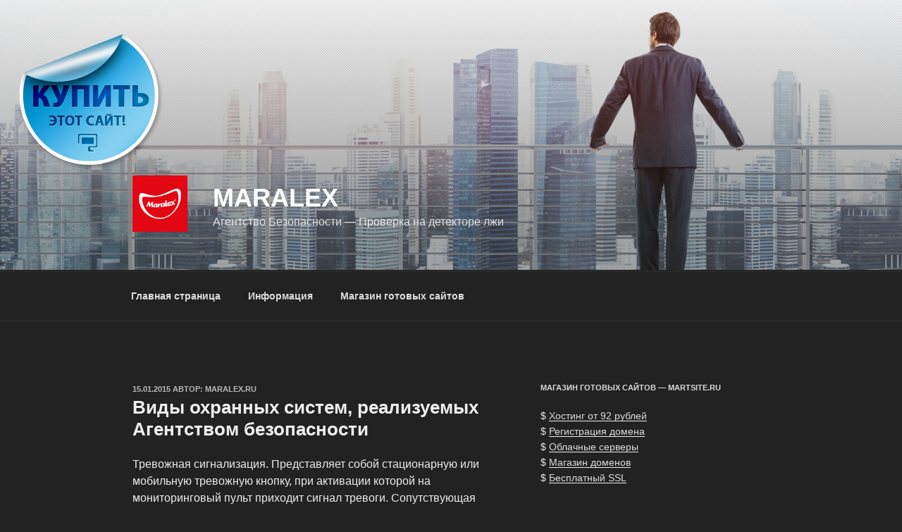

--- FILE ---
content_type: application/javascript;charset=utf-8
request_url: https://w.uptolike.com/widgets/v1/version.js?cb=cb__utl_cb_share_1768733504051632
body_size: 397
content:
cb__utl_cb_share_1768733504051632('1ea92d09c43527572b24fe052f11127b');